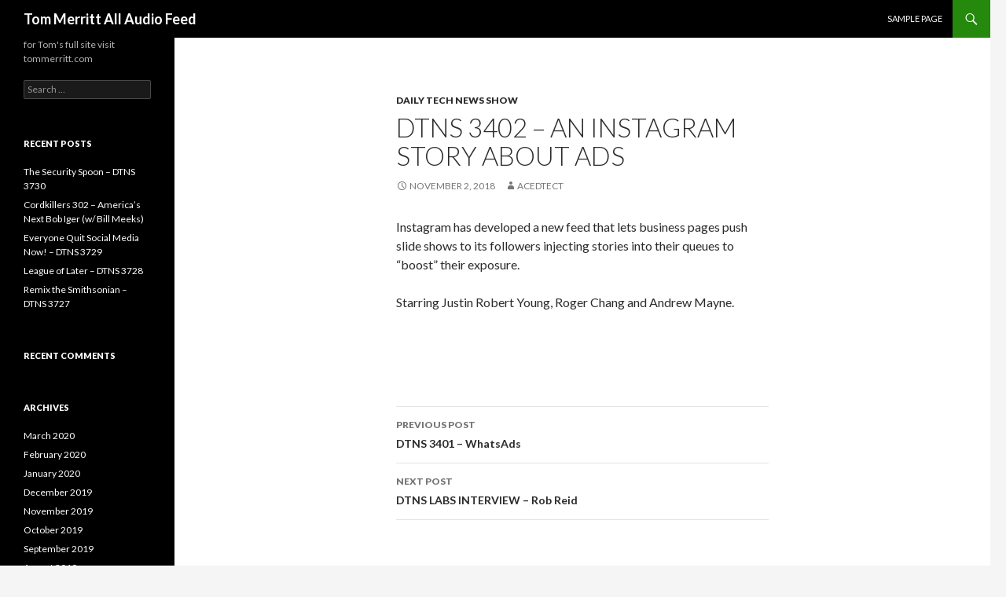

--- FILE ---
content_type: text/html; charset=UTF-8
request_url: http://www.tommerritt.us/dtns-3402-an-instagram-story-about-ads/
body_size: 7961
content:
<!DOCTYPE html>
<!--[if IE 7]>
<html class="ie ie7" lang="en-US">
<![endif]-->
<!--[if IE 8]>
<html class="ie ie8" lang="en-US">
<![endif]-->
<!--[if !(IE 7) & !(IE 8)]><!-->
<html lang="en-US">
<!--<![endif]-->
<head>
	<meta charset="UTF-8">
	<meta name="viewport" content="width=device-width">
	<title>DTNS 3402 &#8211; An Instagram Story about Ads | Tom Merritt All Audio Feed</title>
	<link rel="profile" href="http://gmpg.org/xfn/11">
	<link rel="pingback" href="http://www.tommerritt.us/xmlrpc.php">
	<!--[if lt IE 9]>
	<script src="http://www.tommerritt.us/wp-content/themes/twentyfourteen/js/html5.js"></script>
	<![endif]-->
	<meta name='robots' content='max-image-preview:large' />
<link rel='dns-prefetch' href='//fonts.googleapis.com' />
<link rel="alternate" type="application/rss+xml" title="Tom Merritt All Audio Feed &raquo; Feed" href="http://www.tommerritt.us/feed/" />
<link rel="alternate" type="application/rss+xml" title="Tom Merritt All Audio Feed &raquo; Comments Feed" href="http://www.tommerritt.us/comments/feed/" />
<link rel="alternate" type="application/rss+xml" title="Tom Merritt All Audio Feed &raquo; DTNS 3402 &#8211; An Instagram Story about Ads Comments Feed" href="http://www.tommerritt.us/dtns-3402-an-instagram-story-about-ads/feed/" />
<link rel="alternate" title="oEmbed (JSON)" type="application/json+oembed" href="http://www.tommerritt.us/wp-json/oembed/1.0/embed?url=http%3A%2F%2Fwww.tommerritt.us%2Fdtns-3402-an-instagram-story-about-ads%2F" />
<link rel="alternate" title="oEmbed (XML)" type="text/xml+oembed" href="http://www.tommerritt.us/wp-json/oembed/1.0/embed?url=http%3A%2F%2Fwww.tommerritt.us%2Fdtns-3402-an-instagram-story-about-ads%2F&#038;format=xml" />
<style id='wp-img-auto-sizes-contain-inline-css' type='text/css'>
img:is([sizes=auto i],[sizes^="auto," i]){contain-intrinsic-size:3000px 1500px}
/*# sourceURL=wp-img-auto-sizes-contain-inline-css */
</style>
<style id='wp-emoji-styles-inline-css' type='text/css'>

	img.wp-smiley, img.emoji {
		display: inline !important;
		border: none !important;
		box-shadow: none !important;
		height: 1em !important;
		width: 1em !important;
		margin: 0 0.07em !important;
		vertical-align: -0.1em !important;
		background: none !important;
		padding: 0 !important;
	}
/*# sourceURL=wp-emoji-styles-inline-css */
</style>
<style id='wp-block-library-inline-css' type='text/css'>
:root{--wp-block-synced-color:#7a00df;--wp-block-synced-color--rgb:122,0,223;--wp-bound-block-color:var(--wp-block-synced-color);--wp-editor-canvas-background:#ddd;--wp-admin-theme-color:#007cba;--wp-admin-theme-color--rgb:0,124,186;--wp-admin-theme-color-darker-10:#006ba1;--wp-admin-theme-color-darker-10--rgb:0,107,160.5;--wp-admin-theme-color-darker-20:#005a87;--wp-admin-theme-color-darker-20--rgb:0,90,135;--wp-admin-border-width-focus:2px}@media (min-resolution:192dpi){:root{--wp-admin-border-width-focus:1.5px}}.wp-element-button{cursor:pointer}:root .has-very-light-gray-background-color{background-color:#eee}:root .has-very-dark-gray-background-color{background-color:#313131}:root .has-very-light-gray-color{color:#eee}:root .has-very-dark-gray-color{color:#313131}:root .has-vivid-green-cyan-to-vivid-cyan-blue-gradient-background{background:linear-gradient(135deg,#00d084,#0693e3)}:root .has-purple-crush-gradient-background{background:linear-gradient(135deg,#34e2e4,#4721fb 50%,#ab1dfe)}:root .has-hazy-dawn-gradient-background{background:linear-gradient(135deg,#faaca8,#dad0ec)}:root .has-subdued-olive-gradient-background{background:linear-gradient(135deg,#fafae1,#67a671)}:root .has-atomic-cream-gradient-background{background:linear-gradient(135deg,#fdd79a,#004a59)}:root .has-nightshade-gradient-background{background:linear-gradient(135deg,#330968,#31cdcf)}:root .has-midnight-gradient-background{background:linear-gradient(135deg,#020381,#2874fc)}:root{--wp--preset--font-size--normal:16px;--wp--preset--font-size--huge:42px}.has-regular-font-size{font-size:1em}.has-larger-font-size{font-size:2.625em}.has-normal-font-size{font-size:var(--wp--preset--font-size--normal)}.has-huge-font-size{font-size:var(--wp--preset--font-size--huge)}.has-text-align-center{text-align:center}.has-text-align-left{text-align:left}.has-text-align-right{text-align:right}.has-fit-text{white-space:nowrap!important}#end-resizable-editor-section{display:none}.aligncenter{clear:both}.items-justified-left{justify-content:flex-start}.items-justified-center{justify-content:center}.items-justified-right{justify-content:flex-end}.items-justified-space-between{justify-content:space-between}.screen-reader-text{border:0;clip-path:inset(50%);height:1px;margin:-1px;overflow:hidden;padding:0;position:absolute;width:1px;word-wrap:normal!important}.screen-reader-text:focus{background-color:#ddd;clip-path:none;color:#444;display:block;font-size:1em;height:auto;left:5px;line-height:normal;padding:15px 23px 14px;text-decoration:none;top:5px;width:auto;z-index:100000}html :where(.has-border-color){border-style:solid}html :where([style*=border-top-color]){border-top-style:solid}html :where([style*=border-right-color]){border-right-style:solid}html :where([style*=border-bottom-color]){border-bottom-style:solid}html :where([style*=border-left-color]){border-left-style:solid}html :where([style*=border-width]){border-style:solid}html :where([style*=border-top-width]){border-top-style:solid}html :where([style*=border-right-width]){border-right-style:solid}html :where([style*=border-bottom-width]){border-bottom-style:solid}html :where([style*=border-left-width]){border-left-style:solid}html :where(img[class*=wp-image-]){height:auto;max-width:100%}:where(figure){margin:0 0 1em}html :where(.is-position-sticky){--wp-admin--admin-bar--position-offset:var(--wp-admin--admin-bar--height,0px)}@media screen and (max-width:600px){html :where(.is-position-sticky){--wp-admin--admin-bar--position-offset:0px}}

/*# sourceURL=wp-block-library-inline-css */
</style><style id='global-styles-inline-css' type='text/css'>
:root{--wp--preset--aspect-ratio--square: 1;--wp--preset--aspect-ratio--4-3: 4/3;--wp--preset--aspect-ratio--3-4: 3/4;--wp--preset--aspect-ratio--3-2: 3/2;--wp--preset--aspect-ratio--2-3: 2/3;--wp--preset--aspect-ratio--16-9: 16/9;--wp--preset--aspect-ratio--9-16: 9/16;--wp--preset--color--black: #000000;--wp--preset--color--cyan-bluish-gray: #abb8c3;--wp--preset--color--white: #ffffff;--wp--preset--color--pale-pink: #f78da7;--wp--preset--color--vivid-red: #cf2e2e;--wp--preset--color--luminous-vivid-orange: #ff6900;--wp--preset--color--luminous-vivid-amber: #fcb900;--wp--preset--color--light-green-cyan: #7bdcb5;--wp--preset--color--vivid-green-cyan: #00d084;--wp--preset--color--pale-cyan-blue: #8ed1fc;--wp--preset--color--vivid-cyan-blue: #0693e3;--wp--preset--color--vivid-purple: #9b51e0;--wp--preset--gradient--vivid-cyan-blue-to-vivid-purple: linear-gradient(135deg,rgb(6,147,227) 0%,rgb(155,81,224) 100%);--wp--preset--gradient--light-green-cyan-to-vivid-green-cyan: linear-gradient(135deg,rgb(122,220,180) 0%,rgb(0,208,130) 100%);--wp--preset--gradient--luminous-vivid-amber-to-luminous-vivid-orange: linear-gradient(135deg,rgb(252,185,0) 0%,rgb(255,105,0) 100%);--wp--preset--gradient--luminous-vivid-orange-to-vivid-red: linear-gradient(135deg,rgb(255,105,0) 0%,rgb(207,46,46) 100%);--wp--preset--gradient--very-light-gray-to-cyan-bluish-gray: linear-gradient(135deg,rgb(238,238,238) 0%,rgb(169,184,195) 100%);--wp--preset--gradient--cool-to-warm-spectrum: linear-gradient(135deg,rgb(74,234,220) 0%,rgb(151,120,209) 20%,rgb(207,42,186) 40%,rgb(238,44,130) 60%,rgb(251,105,98) 80%,rgb(254,248,76) 100%);--wp--preset--gradient--blush-light-purple: linear-gradient(135deg,rgb(255,206,236) 0%,rgb(152,150,240) 100%);--wp--preset--gradient--blush-bordeaux: linear-gradient(135deg,rgb(254,205,165) 0%,rgb(254,45,45) 50%,rgb(107,0,62) 100%);--wp--preset--gradient--luminous-dusk: linear-gradient(135deg,rgb(255,203,112) 0%,rgb(199,81,192) 50%,rgb(65,88,208) 100%);--wp--preset--gradient--pale-ocean: linear-gradient(135deg,rgb(255,245,203) 0%,rgb(182,227,212) 50%,rgb(51,167,181) 100%);--wp--preset--gradient--electric-grass: linear-gradient(135deg,rgb(202,248,128) 0%,rgb(113,206,126) 100%);--wp--preset--gradient--midnight: linear-gradient(135deg,rgb(2,3,129) 0%,rgb(40,116,252) 100%);--wp--preset--font-size--small: 13px;--wp--preset--font-size--medium: 20px;--wp--preset--font-size--large: 36px;--wp--preset--font-size--x-large: 42px;--wp--preset--spacing--20: 0.44rem;--wp--preset--spacing--30: 0.67rem;--wp--preset--spacing--40: 1rem;--wp--preset--spacing--50: 1.5rem;--wp--preset--spacing--60: 2.25rem;--wp--preset--spacing--70: 3.38rem;--wp--preset--spacing--80: 5.06rem;--wp--preset--shadow--natural: 6px 6px 9px rgba(0, 0, 0, 0.2);--wp--preset--shadow--deep: 12px 12px 50px rgba(0, 0, 0, 0.4);--wp--preset--shadow--sharp: 6px 6px 0px rgba(0, 0, 0, 0.2);--wp--preset--shadow--outlined: 6px 6px 0px -3px rgb(255, 255, 255), 6px 6px rgb(0, 0, 0);--wp--preset--shadow--crisp: 6px 6px 0px rgb(0, 0, 0);}:where(.is-layout-flex){gap: 0.5em;}:where(.is-layout-grid){gap: 0.5em;}body .is-layout-flex{display: flex;}.is-layout-flex{flex-wrap: wrap;align-items: center;}.is-layout-flex > :is(*, div){margin: 0;}body .is-layout-grid{display: grid;}.is-layout-grid > :is(*, div){margin: 0;}:where(.wp-block-columns.is-layout-flex){gap: 2em;}:where(.wp-block-columns.is-layout-grid){gap: 2em;}:where(.wp-block-post-template.is-layout-flex){gap: 1.25em;}:where(.wp-block-post-template.is-layout-grid){gap: 1.25em;}.has-black-color{color: var(--wp--preset--color--black) !important;}.has-cyan-bluish-gray-color{color: var(--wp--preset--color--cyan-bluish-gray) !important;}.has-white-color{color: var(--wp--preset--color--white) !important;}.has-pale-pink-color{color: var(--wp--preset--color--pale-pink) !important;}.has-vivid-red-color{color: var(--wp--preset--color--vivid-red) !important;}.has-luminous-vivid-orange-color{color: var(--wp--preset--color--luminous-vivid-orange) !important;}.has-luminous-vivid-amber-color{color: var(--wp--preset--color--luminous-vivid-amber) !important;}.has-light-green-cyan-color{color: var(--wp--preset--color--light-green-cyan) !important;}.has-vivid-green-cyan-color{color: var(--wp--preset--color--vivid-green-cyan) !important;}.has-pale-cyan-blue-color{color: var(--wp--preset--color--pale-cyan-blue) !important;}.has-vivid-cyan-blue-color{color: var(--wp--preset--color--vivid-cyan-blue) !important;}.has-vivid-purple-color{color: var(--wp--preset--color--vivid-purple) !important;}.has-black-background-color{background-color: var(--wp--preset--color--black) !important;}.has-cyan-bluish-gray-background-color{background-color: var(--wp--preset--color--cyan-bluish-gray) !important;}.has-white-background-color{background-color: var(--wp--preset--color--white) !important;}.has-pale-pink-background-color{background-color: var(--wp--preset--color--pale-pink) !important;}.has-vivid-red-background-color{background-color: var(--wp--preset--color--vivid-red) !important;}.has-luminous-vivid-orange-background-color{background-color: var(--wp--preset--color--luminous-vivid-orange) !important;}.has-luminous-vivid-amber-background-color{background-color: var(--wp--preset--color--luminous-vivid-amber) !important;}.has-light-green-cyan-background-color{background-color: var(--wp--preset--color--light-green-cyan) !important;}.has-vivid-green-cyan-background-color{background-color: var(--wp--preset--color--vivid-green-cyan) !important;}.has-pale-cyan-blue-background-color{background-color: var(--wp--preset--color--pale-cyan-blue) !important;}.has-vivid-cyan-blue-background-color{background-color: var(--wp--preset--color--vivid-cyan-blue) !important;}.has-vivid-purple-background-color{background-color: var(--wp--preset--color--vivid-purple) !important;}.has-black-border-color{border-color: var(--wp--preset--color--black) !important;}.has-cyan-bluish-gray-border-color{border-color: var(--wp--preset--color--cyan-bluish-gray) !important;}.has-white-border-color{border-color: var(--wp--preset--color--white) !important;}.has-pale-pink-border-color{border-color: var(--wp--preset--color--pale-pink) !important;}.has-vivid-red-border-color{border-color: var(--wp--preset--color--vivid-red) !important;}.has-luminous-vivid-orange-border-color{border-color: var(--wp--preset--color--luminous-vivid-orange) !important;}.has-luminous-vivid-amber-border-color{border-color: var(--wp--preset--color--luminous-vivid-amber) !important;}.has-light-green-cyan-border-color{border-color: var(--wp--preset--color--light-green-cyan) !important;}.has-vivid-green-cyan-border-color{border-color: var(--wp--preset--color--vivid-green-cyan) !important;}.has-pale-cyan-blue-border-color{border-color: var(--wp--preset--color--pale-cyan-blue) !important;}.has-vivid-cyan-blue-border-color{border-color: var(--wp--preset--color--vivid-cyan-blue) !important;}.has-vivid-purple-border-color{border-color: var(--wp--preset--color--vivid-purple) !important;}.has-vivid-cyan-blue-to-vivid-purple-gradient-background{background: var(--wp--preset--gradient--vivid-cyan-blue-to-vivid-purple) !important;}.has-light-green-cyan-to-vivid-green-cyan-gradient-background{background: var(--wp--preset--gradient--light-green-cyan-to-vivid-green-cyan) !important;}.has-luminous-vivid-amber-to-luminous-vivid-orange-gradient-background{background: var(--wp--preset--gradient--luminous-vivid-amber-to-luminous-vivid-orange) !important;}.has-luminous-vivid-orange-to-vivid-red-gradient-background{background: var(--wp--preset--gradient--luminous-vivid-orange-to-vivid-red) !important;}.has-very-light-gray-to-cyan-bluish-gray-gradient-background{background: var(--wp--preset--gradient--very-light-gray-to-cyan-bluish-gray) !important;}.has-cool-to-warm-spectrum-gradient-background{background: var(--wp--preset--gradient--cool-to-warm-spectrum) !important;}.has-blush-light-purple-gradient-background{background: var(--wp--preset--gradient--blush-light-purple) !important;}.has-blush-bordeaux-gradient-background{background: var(--wp--preset--gradient--blush-bordeaux) !important;}.has-luminous-dusk-gradient-background{background: var(--wp--preset--gradient--luminous-dusk) !important;}.has-pale-ocean-gradient-background{background: var(--wp--preset--gradient--pale-ocean) !important;}.has-electric-grass-gradient-background{background: var(--wp--preset--gradient--electric-grass) !important;}.has-midnight-gradient-background{background: var(--wp--preset--gradient--midnight) !important;}.has-small-font-size{font-size: var(--wp--preset--font-size--small) !important;}.has-medium-font-size{font-size: var(--wp--preset--font-size--medium) !important;}.has-large-font-size{font-size: var(--wp--preset--font-size--large) !important;}.has-x-large-font-size{font-size: var(--wp--preset--font-size--x-large) !important;}
/*# sourceURL=global-styles-inline-css */
</style>

<style id='classic-theme-styles-inline-css' type='text/css'>
/*! This file is auto-generated */
.wp-block-button__link{color:#fff;background-color:#32373c;border-radius:9999px;box-shadow:none;text-decoration:none;padding:calc(.667em + 2px) calc(1.333em + 2px);font-size:1.125em}.wp-block-file__button{background:#32373c;color:#fff;text-decoration:none}
/*# sourceURL=/wp-includes/css/classic-themes.min.css */
</style>
<link rel='stylesheet' id='twentyfourteen-lato-css' href='https://fonts.googleapis.com/css?family=Lato%3A300%2C400%2C700%2C900%2C300italic%2C400italic%2C700italic&#038;subset=latin%2Clatin-ext' type='text/css' media='all' />
<link rel='stylesheet' id='genericons-css' href='http://www.tommerritt.us/wp-content/themes/twentyfourteen/genericons/genericons.css?ver=3.0.3' type='text/css' media='all' />
<link rel='stylesheet' id='twentyfourteen-style-css' href='http://www.tommerritt.us/wp-content/themes/twentyfourteen/style.css?ver=6.9' type='text/css' media='all' />
<script type="text/javascript" src="http://www.tommerritt.us/wp-includes/js/jquery/jquery.min.js?ver=3.7.1" id="jquery-core-js"></script>
<script type="text/javascript" src="http://www.tommerritt.us/wp-includes/js/jquery/jquery-migrate.min.js?ver=3.4.1" id="jquery-migrate-js"></script>
<link rel="https://api.w.org/" href="http://www.tommerritt.us/wp-json/" /><link rel="alternate" title="JSON" type="application/json" href="http://www.tommerritt.us/wp-json/wp/v2/posts/2689" /><link rel="EditURI" type="application/rsd+xml" title="RSD" href="http://www.tommerritt.us/xmlrpc.php?rsd" />
<meta name="generator" content="WordPress 6.9" />
<link rel="canonical" href="http://www.tommerritt.us/dtns-3402-an-instagram-story-about-ads/" />
<link rel='shortlink' href='http://www.tommerritt.us/?p=2689' />
<style type="text/css">.recentcomments a{display:inline !important;padding:0 !important;margin:0 !important;}</style></head>

<body class="wp-singular post-template-default single single-post postid-2689 single-format-standard wp-theme-twentyfourteen masthead-fixed full-width singular">
<div id="page" class="hfeed site">
	
	<header id="masthead" class="site-header" role="banner">
		<div class="header-main">
			<h1 class="site-title"><a href="http://www.tommerritt.us/" rel="home">Tom Merritt All Audio Feed</a></h1>

			<div class="search-toggle">
				<a href="#search-container" class="screen-reader-text" aria-expanded="false" aria-controls="search-container">Search</a>
			</div>

			<nav id="primary-navigation" class="site-navigation primary-navigation" role="navigation">
				<button class="menu-toggle">Primary Menu</button>
				<a class="screen-reader-text skip-link" href="#content">Skip to content</a>
				<div id="primary-menu" class="nav-menu"><ul>
<li class="page_item page-item-2"><a href="http://www.tommerritt.us/sample-page/">Sample Page</a></li>
</ul></div>
			</nav>
		</div>

		<div id="search-container" class="search-box-wrapper hide">
			<div class="search-box">
				<form role="search" method="get" class="search-form" action="http://www.tommerritt.us/">
				<label>
					<span class="screen-reader-text">Search for:</span>
					<input type="search" class="search-field" placeholder="Search &hellip;" value="" name="s" />
				</label>
				<input type="submit" class="search-submit" value="Search" />
			</form>			</div>
		</div>
	</header><!-- #masthead -->

	<div id="main" class="site-main">

	<div id="primary" class="content-area">
		<div id="content" class="site-content" role="main">
			
<article id="post-2689" class="post-2689 post type-post status-publish format-standard hentry category-daily-tech-news-show">
	
	<header class="entry-header">
				<div class="entry-meta">
			<span class="cat-links"><a href="http://www.tommerritt.us/category/daily-tech-news-show/" rel="category tag">Daily Tech News Show</a></span>
		</div>
		<h1 class="entry-title">DTNS 3402 &#8211; An Instagram Story about Ads</h1>
		<div class="entry-meta">
			<span class="entry-date"><a href="http://www.tommerritt.us/dtns-3402-an-instagram-story-about-ads/" rel="bookmark"><time class="entry-date" datetime="2018-11-02T21:42:36+00:00">November 2, 2018</time></a></span> <span class="byline"><span class="author vcard"><a class="url fn n" href="http://www.tommerritt.us/author/acedtect/" rel="author">acedtect</a></span></span>		</div><!-- .entry-meta -->
	</header><!-- .entry-header -->

		<div class="entry-content">
		<p>Instagram has developed a new feed that lets business pages push slide shows to its followers injecting stories into their queues to “boost” their exposure.</p>
<p>Starring Justin Robert Young, Roger Chang and Andrew Mayne.</p>
<p><img decoding="async" src="http://www.tommerritt.us/wp-content/plugins/wp-o-matic/cache/d337c87817_fINRAz4t-Gs." height="1" width="1" alt="" /></p>
	</div><!-- .entry-content -->
	
	</article><!-- #post-## -->
	<nav class="navigation post-navigation" role="navigation">
		<h1 class="screen-reader-text">Post navigation</h1>
		<div class="nav-links">
			<a href="http://www.tommerritt.us/dtns-3401-whatsads/" rel="prev"><span class="meta-nav">Previous Post</span>DTNS 3401 &#8211; WhatsAds</a><a href="http://www.tommerritt.us/dtns-labs-interview-rob-reid/" rel="next"><span class="meta-nav">Next Post</span>DTNS LABS INTERVIEW &#8211; Rob Reid</a>		</div><!-- .nav-links -->
	</nav><!-- .navigation -->
			</div><!-- #content -->
	</div><!-- #primary -->

<div id="secondary">
		<h2 class="site-description">for Tom&#039;s full site visit tommerritt.com</h2>
	
	
		<div id="primary-sidebar" class="primary-sidebar widget-area" role="complementary">
		<aside id="search-2" class="widget widget_search"><form role="search" method="get" class="search-form" action="http://www.tommerritt.us/">
				<label>
					<span class="screen-reader-text">Search for:</span>
					<input type="search" class="search-field" placeholder="Search &hellip;" value="" name="s" />
				</label>
				<input type="submit" class="search-submit" value="Search" />
			</form></aside>
		<aside id="recent-posts-2" class="widget widget_recent_entries">
		<h1 class="widget-title">Recent Posts</h1>
		<ul>
											<li>
					<a href="http://www.tommerritt.us/the-security-spoon-dtns-3730/">The Security Spoon &#8211; DTNS 3730</a>
									</li>
											<li>
					<a href="http://www.tommerritt.us/cordkillers-302-americas-next-bob-iger-w-bill-meeks/">Cordkillers 302 – America’s Next Bob Iger (w/ Bill Meeks)</a>
									</li>
											<li>
					<a href="http://www.tommerritt.us/everyone-quit-social-media-now-dtns-3729/">Everyone Quit Social Media Now! &#8211; DTNS 3729</a>
									</li>
											<li>
					<a href="http://www.tommerritt.us/league-of-later-dtns-3728/">League of Later &#8211; DTNS 3728</a>
									</li>
											<li>
					<a href="http://www.tommerritt.us/remix-the-smithsonian-dtns-3727/">Remix the Smithsonian &#8211; DTNS 3727</a>
									</li>
					</ul>

		</aside><aside id="recent-comments-2" class="widget widget_recent_comments"><h1 class="widget-title">Recent Comments</h1><ul id="recentcomments"></ul></aside><aside id="archives-2" class="widget widget_archive"><h1 class="widget-title">Archives</h1>
			<ul>
					<li><a href='http://www.tommerritt.us/2020/03/'>March 2020</a></li>
	<li><a href='http://www.tommerritt.us/2020/02/'>February 2020</a></li>
	<li><a href='http://www.tommerritt.us/2020/01/'>January 2020</a></li>
	<li><a href='http://www.tommerritt.us/2019/12/'>December 2019</a></li>
	<li><a href='http://www.tommerritt.us/2019/11/'>November 2019</a></li>
	<li><a href='http://www.tommerritt.us/2019/10/'>October 2019</a></li>
	<li><a href='http://www.tommerritt.us/2019/09/'>September 2019</a></li>
	<li><a href='http://www.tommerritt.us/2019/08/'>August 2019</a></li>
	<li><a href='http://www.tommerritt.us/2019/07/'>July 2019</a></li>
	<li><a href='http://www.tommerritt.us/2019/06/'>June 2019</a></li>
	<li><a href='http://www.tommerritt.us/2019/05/'>May 2019</a></li>
	<li><a href='http://www.tommerritt.us/2019/04/'>April 2019</a></li>
	<li><a href='http://www.tommerritt.us/2019/03/'>March 2019</a></li>
	<li><a href='http://www.tommerritt.us/2019/02/'>February 2019</a></li>
	<li><a href='http://www.tommerritt.us/2019/01/'>January 2019</a></li>
	<li><a href='http://www.tommerritt.us/2018/12/'>December 2018</a></li>
	<li><a href='http://www.tommerritt.us/2018/11/'>November 2018</a></li>
	<li><a href='http://www.tommerritt.us/2018/10/'>October 2018</a></li>
	<li><a href='http://www.tommerritt.us/2018/09/'>September 2018</a></li>
	<li><a href='http://www.tommerritt.us/2018/08/'>August 2018</a></li>
	<li><a href='http://www.tommerritt.us/2018/07/'>July 2018</a></li>
	<li><a href='http://www.tommerritt.us/2018/06/'>June 2018</a></li>
	<li><a href='http://www.tommerritt.us/2018/05/'>May 2018</a></li>
	<li><a href='http://www.tommerritt.us/2018/04/'>April 2018</a></li>
	<li><a href='http://www.tommerritt.us/2018/03/'>March 2018</a></li>
	<li><a href='http://www.tommerritt.us/2018/02/'>February 2018</a></li>
	<li><a href='http://www.tommerritt.us/2018/01/'>January 2018</a></li>
	<li><a href='http://www.tommerritt.us/2017/12/'>December 2017</a></li>
	<li><a href='http://www.tommerritt.us/2017/11/'>November 2017</a></li>
	<li><a href='http://www.tommerritt.us/2017/10/'>October 2017</a></li>
	<li><a href='http://www.tommerritt.us/2017/09/'>September 2017</a></li>
	<li><a href='http://www.tommerritt.us/2017/08/'>August 2017</a></li>
	<li><a href='http://www.tommerritt.us/2017/07/'>July 2017</a></li>
	<li><a href='http://www.tommerritt.us/2017/06/'>June 2017</a></li>
	<li><a href='http://www.tommerritt.us/2017/05/'>May 2017</a></li>
	<li><a href='http://www.tommerritt.us/2017/04/'>April 2017</a></li>
	<li><a href='http://www.tommerritt.us/2017/03/'>March 2017</a></li>
	<li><a href='http://www.tommerritt.us/2017/02/'>February 2017</a></li>
	<li><a href='http://www.tommerritt.us/2017/01/'>January 2017</a></li>
	<li><a href='http://www.tommerritt.us/2016/12/'>December 2016</a></li>
	<li><a href='http://www.tommerritt.us/2016/11/'>November 2016</a></li>
	<li><a href='http://www.tommerritt.us/2016/10/'>October 2016</a></li>
	<li><a href='http://www.tommerritt.us/2016/09/'>September 2016</a></li>
	<li><a href='http://www.tommerritt.us/2016/08/'>August 2016</a></li>
	<li><a href='http://www.tommerritt.us/2016/07/'>July 2016</a></li>
	<li><a href='http://www.tommerritt.us/2016/06/'>June 2016</a></li>
	<li><a href='http://www.tommerritt.us/2016/05/'>May 2016</a></li>
	<li><a href='http://www.tommerritt.us/2016/04/'>April 2016</a></li>
	<li><a href='http://www.tommerritt.us/2016/03/'>March 2016</a></li>
	<li><a href='http://www.tommerritt.us/2016/02/'>February 2016</a></li>
	<li><a href='http://www.tommerritt.us/2016/01/'>January 2016</a></li>
	<li><a href='http://www.tommerritt.us/2015/12/'>December 2015</a></li>
	<li><a href='http://www.tommerritt.us/2015/11/'>November 2015</a></li>
	<li><a href='http://www.tommerritt.us/2015/10/'>October 2015</a></li>
	<li><a href='http://www.tommerritt.us/2015/09/'>September 2015</a></li>
	<li><a href='http://www.tommerritt.us/2015/08/'>August 2015</a></li>
	<li><a href='http://www.tommerritt.us/2015/07/'>July 2015</a></li>
	<li><a href='http://www.tommerritt.us/2015/06/'>June 2015</a></li>
	<li><a href='http://www.tommerritt.us/2015/05/'>May 2015</a></li>
	<li><a href='http://www.tommerritt.us/2015/04/'>April 2015</a></li>
	<li><a href='http://www.tommerritt.us/2015/03/'>March 2015</a></li>
	<li><a href='http://www.tommerritt.us/2015/02/'>February 2015</a></li>
	<li><a href='http://www.tommerritt.us/2015/01/'>January 2015</a></li>
	<li><a href='http://www.tommerritt.us/2014/12/'>December 2014</a></li>
	<li><a href='http://www.tommerritt.us/2014/11/'>November 2014</a></li>
	<li><a href='http://www.tommerritt.us/2014/10/'>October 2014</a></li>
	<li><a href='http://www.tommerritt.us/2014/09/'>September 2014</a></li>
	<li><a href='http://www.tommerritt.us/2014/08/'>August 2014</a></li>
	<li><a href='http://www.tommerritt.us/2014/07/'>July 2014</a></li>
	<li><a href='http://www.tommerritt.us/2014/06/'>June 2014</a></li>
	<li><a href='http://www.tommerritt.us/2014/05/'>May 2014</a></li>
	<li><a href='http://www.tommerritt.us/2014/04/'>April 2014</a></li>
	<li><a href='http://www.tommerritt.us/2014/03/'>March 2014</a></li>
	<li><a href='http://www.tommerritt.us/2014/02/'>February 2014</a></li>
	<li><a href='http://www.tommerritt.us/2014/01/'>January 2014</a></li>
	<li><a href='http://www.tommerritt.us/2013/12/'>December 2013</a></li>
	<li><a href='http://www.tommerritt.us/2013/11/'>November 2013</a></li>
	<li><a href='http://www.tommerritt.us/2013/10/'>October 2013</a></li>
	<li><a href='http://www.tommerritt.us/2013/09/'>September 2013</a></li>
	<li><a href='http://www.tommerritt.us/2013/08/'>August 2013</a></li>
	<li><a href='http://www.tommerritt.us/2013/07/'>July 2013</a></li>
	<li><a href='http://www.tommerritt.us/2013/06/'>June 2013</a></li>
	<li><a href='http://www.tommerritt.us/2013/05/'>May 2013</a></li>
	<li><a href='http://www.tommerritt.us/2013/04/'>April 2013</a></li>
	<li><a href='http://www.tommerritt.us/2013/03/'>March 2013</a></li>
			</ul>

			</aside><aside id="categories-2" class="widget widget_categories"><h1 class="widget-title">Categories</h1>
			<ul>
					<li class="cat-item cat-item-8"><a href="http://www.tommerritt.us/category/autopilot/">Autopilot</a>
</li>
	<li class="cat-item cat-item-5"><a href="http://www.tommerritt.us/category/cordkillers/">Cordkillers</a>
</li>
	<li class="cat-item cat-item-4"><a href="http://www.tommerritt.us/category/current-geek/">Current Geek</a>
</li>
	<li class="cat-item cat-item-2"><a href="http://www.tommerritt.us/category/daily-tech-news-show/">Daily Tech News Show</a>
</li>
	<li class="cat-item cat-item-9"><a href="http://www.tommerritt.us/category/east-meets-west/">East Meets West</a>
</li>
	<li class="cat-item cat-item-6"><a href="http://www.tommerritt.us/category/fsl-tonight/">FSL Tonight</a>
</li>
	<li class="cat-item cat-item-7"><a href="http://www.tommerritt.us/category/its-a-thing/">It&#039;s A Thing</a>
</li>
	<li class="cat-item cat-item-3"><a href="http://www.tommerritt.us/category/sword-and-laser/">Sword and Laser</a>
</li>
	<li class="cat-item cat-item-10"><a href="http://www.tommerritt.us/category/top-5/">Top 5</a>
</li>
			</ul>

			</aside><aside id="meta-2" class="widget widget_meta"><h1 class="widget-title">Meta</h1>
		<ul>
						<li><a href="http://www.tommerritt.us/wp-login.php">Log in</a></li>
			<li><a href="http://www.tommerritt.us/feed/">Entries feed</a></li>
			<li><a href="http://www.tommerritt.us/comments/feed/">Comments feed</a></li>

			<li><a href="https://wordpress.org/">WordPress.org</a></li>
		</ul>

		</aside>	</div><!-- #primary-sidebar -->
	</div><!-- #secondary -->

		</div><!-- #main -->

		<footer id="colophon" class="site-footer" role="contentinfo">

			
			<div class="site-info">
								<a href="https://wordpress.org/">Proudly powered by WordPress</a>
			</div><!-- .site-info -->
		</footer><!-- #colophon -->
	</div><!-- #page -->

	<script type="speculationrules">
{"prefetch":[{"source":"document","where":{"and":[{"href_matches":"/*"},{"not":{"href_matches":["/wp-*.php","/wp-admin/*","/wp-content/uploads/*","/wp-content/*","/wp-content/plugins/*","/wp-content/themes/twentyfourteen/*","/*\\?(.+)"]}},{"not":{"selector_matches":"a[rel~=\"nofollow\"]"}},{"not":{"selector_matches":".no-prefetch, .no-prefetch a"}}]},"eagerness":"conservative"}]}
</script>
<script type="text/javascript" src="http://www.tommerritt.us/wp-content/themes/twentyfourteen/js/functions.js?ver=20150315" id="twentyfourteen-script-js"></script>
<script id="wp-emoji-settings" type="application/json">
{"baseUrl":"https://s.w.org/images/core/emoji/17.0.2/72x72/","ext":".png","svgUrl":"https://s.w.org/images/core/emoji/17.0.2/svg/","svgExt":".svg","source":{"concatemoji":"http://www.tommerritt.us/wp-includes/js/wp-emoji-release.min.js?ver=6.9"}}
</script>
<script type="module">
/* <![CDATA[ */
/*! This file is auto-generated */
const a=JSON.parse(document.getElementById("wp-emoji-settings").textContent),o=(window._wpemojiSettings=a,"wpEmojiSettingsSupports"),s=["flag","emoji"];function i(e){try{var t={supportTests:e,timestamp:(new Date).valueOf()};sessionStorage.setItem(o,JSON.stringify(t))}catch(e){}}function c(e,t,n){e.clearRect(0,0,e.canvas.width,e.canvas.height),e.fillText(t,0,0);t=new Uint32Array(e.getImageData(0,0,e.canvas.width,e.canvas.height).data);e.clearRect(0,0,e.canvas.width,e.canvas.height),e.fillText(n,0,0);const a=new Uint32Array(e.getImageData(0,0,e.canvas.width,e.canvas.height).data);return t.every((e,t)=>e===a[t])}function p(e,t){e.clearRect(0,0,e.canvas.width,e.canvas.height),e.fillText(t,0,0);var n=e.getImageData(16,16,1,1);for(let e=0;e<n.data.length;e++)if(0!==n.data[e])return!1;return!0}function u(e,t,n,a){switch(t){case"flag":return n(e,"\ud83c\udff3\ufe0f\u200d\u26a7\ufe0f","\ud83c\udff3\ufe0f\u200b\u26a7\ufe0f")?!1:!n(e,"\ud83c\udde8\ud83c\uddf6","\ud83c\udde8\u200b\ud83c\uddf6")&&!n(e,"\ud83c\udff4\udb40\udc67\udb40\udc62\udb40\udc65\udb40\udc6e\udb40\udc67\udb40\udc7f","\ud83c\udff4\u200b\udb40\udc67\u200b\udb40\udc62\u200b\udb40\udc65\u200b\udb40\udc6e\u200b\udb40\udc67\u200b\udb40\udc7f");case"emoji":return!a(e,"\ud83e\u1fac8")}return!1}function f(e,t,n,a){let r;const o=(r="undefined"!=typeof WorkerGlobalScope&&self instanceof WorkerGlobalScope?new OffscreenCanvas(300,150):document.createElement("canvas")).getContext("2d",{willReadFrequently:!0}),s=(o.textBaseline="top",o.font="600 32px Arial",{});return e.forEach(e=>{s[e]=t(o,e,n,a)}),s}function r(e){var t=document.createElement("script");t.src=e,t.defer=!0,document.head.appendChild(t)}a.supports={everything:!0,everythingExceptFlag:!0},new Promise(t=>{let n=function(){try{var e=JSON.parse(sessionStorage.getItem(o));if("object"==typeof e&&"number"==typeof e.timestamp&&(new Date).valueOf()<e.timestamp+604800&&"object"==typeof e.supportTests)return e.supportTests}catch(e){}return null}();if(!n){if("undefined"!=typeof Worker&&"undefined"!=typeof OffscreenCanvas&&"undefined"!=typeof URL&&URL.createObjectURL&&"undefined"!=typeof Blob)try{var e="postMessage("+f.toString()+"("+[JSON.stringify(s),u.toString(),c.toString(),p.toString()].join(",")+"));",a=new Blob([e],{type:"text/javascript"});const r=new Worker(URL.createObjectURL(a),{name:"wpTestEmojiSupports"});return void(r.onmessage=e=>{i(n=e.data),r.terminate(),t(n)})}catch(e){}i(n=f(s,u,c,p))}t(n)}).then(e=>{for(const n in e)a.supports[n]=e[n],a.supports.everything=a.supports.everything&&a.supports[n],"flag"!==n&&(a.supports.everythingExceptFlag=a.supports.everythingExceptFlag&&a.supports[n]);var t;a.supports.everythingExceptFlag=a.supports.everythingExceptFlag&&!a.supports.flag,a.supports.everything||((t=a.source||{}).concatemoji?r(t.concatemoji):t.wpemoji&&t.twemoji&&(r(t.twemoji),r(t.wpemoji)))});
//# sourceURL=http://www.tommerritt.us/wp-includes/js/wp-emoji-loader.min.js
/* ]]> */
</script>
</body>
</html>